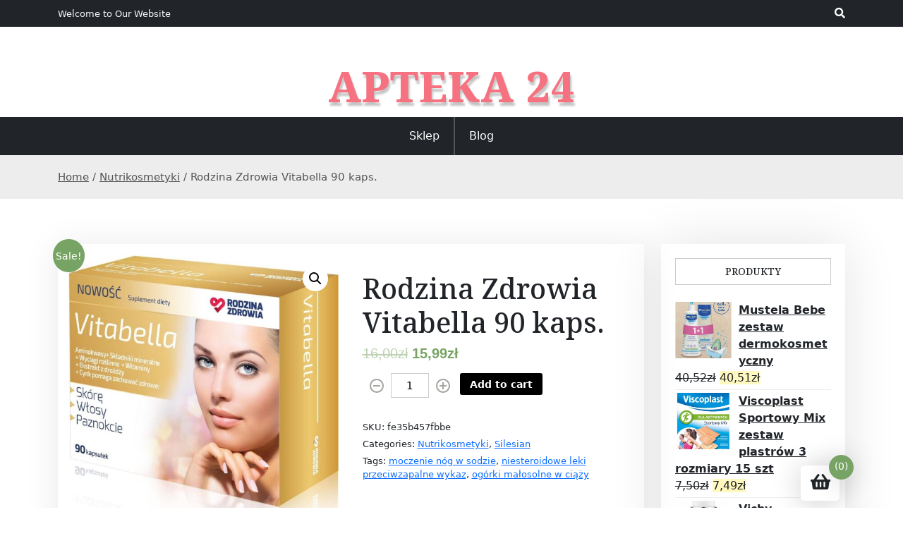

--- FILE ---
content_type: text/html; charset=UTF-8
request_url: https://korektastozkarogowki.pl/produkt/rodzina-zdrowia-vitabella-90-kaps/
body_size: 16395
content:
<!doctype html>
<html lang="pl-PL">

<head>
	<meta charset="UTF-8">
	<meta name="viewport" content="width=device-width, initial-scale=1">
	<link rel="profile" href="https://gmpg.org/xfn/11">

	<title>Rodzina Zdrowia Vitabella 90 kaps. &#8211; Apteka 24</title>
<meta name='robots' content='max-image-preview:large' />
<link rel='dns-prefetch' href='//fonts.googleapis.com' />
<link rel="alternate" type="application/rss+xml" title="Apteka 24 &raquo; Kanał z wpisami" href="https://korektastozkarogowki.pl/feed/" />
<link rel="alternate" type="application/rss+xml" title="Apteka 24 &raquo; Kanał z komentarzami" href="https://korektastozkarogowki.pl/comments/feed/" />
<link rel="alternate" type="application/rss+xml" title="Apteka 24 &raquo; Rodzina Zdrowia Vitabella 90 kaps. Kanał z komentarzami" href="https://korektastozkarogowki.pl/produkt/rodzina-zdrowia-vitabella-90-kaps/feed/" />
<link rel="alternate" title="oEmbed (JSON)" type="application/json+oembed" href="https://korektastozkarogowki.pl/wp-json/oembed/1.0/embed?url=https%3A%2F%2Fkorektastozkarogowki.pl%2Fprodukt%2Frodzina-zdrowia-vitabella-90-kaps%2F" />
<link rel="alternate" title="oEmbed (XML)" type="text/xml+oembed" href="https://korektastozkarogowki.pl/wp-json/oembed/1.0/embed?url=https%3A%2F%2Fkorektastozkarogowki.pl%2Fprodukt%2Frodzina-zdrowia-vitabella-90-kaps%2F&#038;format=xml" />
<style id='wp-img-auto-sizes-contain-inline-css'>
img:is([sizes=auto i],[sizes^="auto," i]){contain-intrinsic-size:3000px 1500px}
/*# sourceURL=wp-img-auto-sizes-contain-inline-css */
</style>
<style id='wp-emoji-styles-inline-css'>

	img.wp-smiley, img.emoji {
		display: inline !important;
		border: none !important;
		box-shadow: none !important;
		height: 1em !important;
		width: 1em !important;
		margin: 0 0.07em !important;
		vertical-align: -0.1em !important;
		background: none !important;
		padding: 0 !important;
	}
/*# sourceURL=wp-emoji-styles-inline-css */
</style>
<style id='wp-block-library-inline-css'>
:root{--wp-block-synced-color:#7a00df;--wp-block-synced-color--rgb:122,0,223;--wp-bound-block-color:var(--wp-block-synced-color);--wp-editor-canvas-background:#ddd;--wp-admin-theme-color:#007cba;--wp-admin-theme-color--rgb:0,124,186;--wp-admin-theme-color-darker-10:#006ba1;--wp-admin-theme-color-darker-10--rgb:0,107,160.5;--wp-admin-theme-color-darker-20:#005a87;--wp-admin-theme-color-darker-20--rgb:0,90,135;--wp-admin-border-width-focus:2px}@media (min-resolution:192dpi){:root{--wp-admin-border-width-focus:1.5px}}.wp-element-button{cursor:pointer}:root .has-very-light-gray-background-color{background-color:#eee}:root .has-very-dark-gray-background-color{background-color:#313131}:root .has-very-light-gray-color{color:#eee}:root .has-very-dark-gray-color{color:#313131}:root .has-vivid-green-cyan-to-vivid-cyan-blue-gradient-background{background:linear-gradient(135deg,#00d084,#0693e3)}:root .has-purple-crush-gradient-background{background:linear-gradient(135deg,#34e2e4,#4721fb 50%,#ab1dfe)}:root .has-hazy-dawn-gradient-background{background:linear-gradient(135deg,#faaca8,#dad0ec)}:root .has-subdued-olive-gradient-background{background:linear-gradient(135deg,#fafae1,#67a671)}:root .has-atomic-cream-gradient-background{background:linear-gradient(135deg,#fdd79a,#004a59)}:root .has-nightshade-gradient-background{background:linear-gradient(135deg,#330968,#31cdcf)}:root .has-midnight-gradient-background{background:linear-gradient(135deg,#020381,#2874fc)}:root{--wp--preset--font-size--normal:16px;--wp--preset--font-size--huge:42px}.has-regular-font-size{font-size:1em}.has-larger-font-size{font-size:2.625em}.has-normal-font-size{font-size:var(--wp--preset--font-size--normal)}.has-huge-font-size{font-size:var(--wp--preset--font-size--huge)}.has-text-align-center{text-align:center}.has-text-align-left{text-align:left}.has-text-align-right{text-align:right}.has-fit-text{white-space:nowrap!important}#end-resizable-editor-section{display:none}.aligncenter{clear:both}.items-justified-left{justify-content:flex-start}.items-justified-center{justify-content:center}.items-justified-right{justify-content:flex-end}.items-justified-space-between{justify-content:space-between}.screen-reader-text{border:0;clip-path:inset(50%);height:1px;margin:-1px;overflow:hidden;padding:0;position:absolute;width:1px;word-wrap:normal!important}.screen-reader-text:focus{background-color:#ddd;clip-path:none;color:#444;display:block;font-size:1em;height:auto;left:5px;line-height:normal;padding:15px 23px 14px;text-decoration:none;top:5px;width:auto;z-index:100000}html :where(.has-border-color){border-style:solid}html :where([style*=border-top-color]){border-top-style:solid}html :where([style*=border-right-color]){border-right-style:solid}html :where([style*=border-bottom-color]){border-bottom-style:solid}html :where([style*=border-left-color]){border-left-style:solid}html :where([style*=border-width]){border-style:solid}html :where([style*=border-top-width]){border-top-style:solid}html :where([style*=border-right-width]){border-right-style:solid}html :where([style*=border-bottom-width]){border-bottom-style:solid}html :where([style*=border-left-width]){border-left-style:solid}html :where(img[class*=wp-image-]){height:auto;max-width:100%}:where(figure){margin:0 0 1em}html :where(.is-position-sticky){--wp-admin--admin-bar--position-offset:var(--wp-admin--admin-bar--height,0px)}@media screen and (max-width:600px){html :where(.is-position-sticky){--wp-admin--admin-bar--position-offset:0px}}

/*# sourceURL=wp-block-library-inline-css */
</style><style id='wp-block-latest-posts-inline-css'>
.wp-block-latest-posts{box-sizing:border-box}.wp-block-latest-posts.alignleft{margin-right:2em}.wp-block-latest-posts.alignright{margin-left:2em}.wp-block-latest-posts.wp-block-latest-posts__list{list-style:none}.wp-block-latest-posts.wp-block-latest-posts__list li{clear:both;overflow-wrap:break-word}.wp-block-latest-posts.is-grid{display:flex;flex-wrap:wrap}.wp-block-latest-posts.is-grid li{margin:0 1.25em 1.25em 0;width:100%}@media (min-width:600px){.wp-block-latest-posts.columns-2 li{width:calc(50% - .625em)}.wp-block-latest-posts.columns-2 li:nth-child(2n){margin-right:0}.wp-block-latest-posts.columns-3 li{width:calc(33.33333% - .83333em)}.wp-block-latest-posts.columns-3 li:nth-child(3n){margin-right:0}.wp-block-latest-posts.columns-4 li{width:calc(25% - .9375em)}.wp-block-latest-posts.columns-4 li:nth-child(4n){margin-right:0}.wp-block-latest-posts.columns-5 li{width:calc(20% - 1em)}.wp-block-latest-posts.columns-5 li:nth-child(5n){margin-right:0}.wp-block-latest-posts.columns-6 li{width:calc(16.66667% - 1.04167em)}.wp-block-latest-posts.columns-6 li:nth-child(6n){margin-right:0}}:root :where(.wp-block-latest-posts.is-grid){padding:0}:root :where(.wp-block-latest-posts.wp-block-latest-posts__list){padding-left:0}.wp-block-latest-posts__post-author,.wp-block-latest-posts__post-date{display:block;font-size:.8125em}.wp-block-latest-posts__post-excerpt,.wp-block-latest-posts__post-full-content{margin-bottom:1em;margin-top:.5em}.wp-block-latest-posts__featured-image a{display:inline-block}.wp-block-latest-posts__featured-image img{height:auto;max-width:100%;width:auto}.wp-block-latest-posts__featured-image.alignleft{float:left;margin-right:1em}.wp-block-latest-posts__featured-image.alignright{float:right;margin-left:1em}.wp-block-latest-posts__featured-image.aligncenter{margin-bottom:1em;text-align:center}
/*# sourceURL=https://korektastozkarogowki.pl/wp-includes/blocks/latest-posts/style.min.css */
</style>
<style id='global-styles-inline-css'>
:root{--wp--preset--aspect-ratio--square: 1;--wp--preset--aspect-ratio--4-3: 4/3;--wp--preset--aspect-ratio--3-4: 3/4;--wp--preset--aspect-ratio--3-2: 3/2;--wp--preset--aspect-ratio--2-3: 2/3;--wp--preset--aspect-ratio--16-9: 16/9;--wp--preset--aspect-ratio--9-16: 9/16;--wp--preset--color--black: #000000;--wp--preset--color--cyan-bluish-gray: #abb8c3;--wp--preset--color--white: #ffffff;--wp--preset--color--pale-pink: #f78da7;--wp--preset--color--vivid-red: #cf2e2e;--wp--preset--color--luminous-vivid-orange: #ff6900;--wp--preset--color--luminous-vivid-amber: #fcb900;--wp--preset--color--light-green-cyan: #7bdcb5;--wp--preset--color--vivid-green-cyan: #00d084;--wp--preset--color--pale-cyan-blue: #8ed1fc;--wp--preset--color--vivid-cyan-blue: #0693e3;--wp--preset--color--vivid-purple: #9b51e0;--wp--preset--gradient--vivid-cyan-blue-to-vivid-purple: linear-gradient(135deg,rgb(6,147,227) 0%,rgb(155,81,224) 100%);--wp--preset--gradient--light-green-cyan-to-vivid-green-cyan: linear-gradient(135deg,rgb(122,220,180) 0%,rgb(0,208,130) 100%);--wp--preset--gradient--luminous-vivid-amber-to-luminous-vivid-orange: linear-gradient(135deg,rgb(252,185,0) 0%,rgb(255,105,0) 100%);--wp--preset--gradient--luminous-vivid-orange-to-vivid-red: linear-gradient(135deg,rgb(255,105,0) 0%,rgb(207,46,46) 100%);--wp--preset--gradient--very-light-gray-to-cyan-bluish-gray: linear-gradient(135deg,rgb(238,238,238) 0%,rgb(169,184,195) 100%);--wp--preset--gradient--cool-to-warm-spectrum: linear-gradient(135deg,rgb(74,234,220) 0%,rgb(151,120,209) 20%,rgb(207,42,186) 40%,rgb(238,44,130) 60%,rgb(251,105,98) 80%,rgb(254,248,76) 100%);--wp--preset--gradient--blush-light-purple: linear-gradient(135deg,rgb(255,206,236) 0%,rgb(152,150,240) 100%);--wp--preset--gradient--blush-bordeaux: linear-gradient(135deg,rgb(254,205,165) 0%,rgb(254,45,45) 50%,rgb(107,0,62) 100%);--wp--preset--gradient--luminous-dusk: linear-gradient(135deg,rgb(255,203,112) 0%,rgb(199,81,192) 50%,rgb(65,88,208) 100%);--wp--preset--gradient--pale-ocean: linear-gradient(135deg,rgb(255,245,203) 0%,rgb(182,227,212) 50%,rgb(51,167,181) 100%);--wp--preset--gradient--electric-grass: linear-gradient(135deg,rgb(202,248,128) 0%,rgb(113,206,126) 100%);--wp--preset--gradient--midnight: linear-gradient(135deg,rgb(2,3,129) 0%,rgb(40,116,252) 100%);--wp--preset--font-size--small: 13px;--wp--preset--font-size--medium: 20px;--wp--preset--font-size--large: 36px;--wp--preset--font-size--x-large: 42px;--wp--preset--spacing--20: 0.44rem;--wp--preset--spacing--30: 0.67rem;--wp--preset--spacing--40: 1rem;--wp--preset--spacing--50: 1.5rem;--wp--preset--spacing--60: 2.25rem;--wp--preset--spacing--70: 3.38rem;--wp--preset--spacing--80: 5.06rem;--wp--preset--shadow--natural: 6px 6px 9px rgba(0, 0, 0, 0.2);--wp--preset--shadow--deep: 12px 12px 50px rgba(0, 0, 0, 0.4);--wp--preset--shadow--sharp: 6px 6px 0px rgba(0, 0, 0, 0.2);--wp--preset--shadow--outlined: 6px 6px 0px -3px rgb(255, 255, 255), 6px 6px rgb(0, 0, 0);--wp--preset--shadow--crisp: 6px 6px 0px rgb(0, 0, 0);}:where(.is-layout-flex){gap: 0.5em;}:where(.is-layout-grid){gap: 0.5em;}body .is-layout-flex{display: flex;}.is-layout-flex{flex-wrap: wrap;align-items: center;}.is-layout-flex > :is(*, div){margin: 0;}body .is-layout-grid{display: grid;}.is-layout-grid > :is(*, div){margin: 0;}:where(.wp-block-columns.is-layout-flex){gap: 2em;}:where(.wp-block-columns.is-layout-grid){gap: 2em;}:where(.wp-block-post-template.is-layout-flex){gap: 1.25em;}:where(.wp-block-post-template.is-layout-grid){gap: 1.25em;}.has-black-color{color: var(--wp--preset--color--black) !important;}.has-cyan-bluish-gray-color{color: var(--wp--preset--color--cyan-bluish-gray) !important;}.has-white-color{color: var(--wp--preset--color--white) !important;}.has-pale-pink-color{color: var(--wp--preset--color--pale-pink) !important;}.has-vivid-red-color{color: var(--wp--preset--color--vivid-red) !important;}.has-luminous-vivid-orange-color{color: var(--wp--preset--color--luminous-vivid-orange) !important;}.has-luminous-vivid-amber-color{color: var(--wp--preset--color--luminous-vivid-amber) !important;}.has-light-green-cyan-color{color: var(--wp--preset--color--light-green-cyan) !important;}.has-vivid-green-cyan-color{color: var(--wp--preset--color--vivid-green-cyan) !important;}.has-pale-cyan-blue-color{color: var(--wp--preset--color--pale-cyan-blue) !important;}.has-vivid-cyan-blue-color{color: var(--wp--preset--color--vivid-cyan-blue) !important;}.has-vivid-purple-color{color: var(--wp--preset--color--vivid-purple) !important;}.has-black-background-color{background-color: var(--wp--preset--color--black) !important;}.has-cyan-bluish-gray-background-color{background-color: var(--wp--preset--color--cyan-bluish-gray) !important;}.has-white-background-color{background-color: var(--wp--preset--color--white) !important;}.has-pale-pink-background-color{background-color: var(--wp--preset--color--pale-pink) !important;}.has-vivid-red-background-color{background-color: var(--wp--preset--color--vivid-red) !important;}.has-luminous-vivid-orange-background-color{background-color: var(--wp--preset--color--luminous-vivid-orange) !important;}.has-luminous-vivid-amber-background-color{background-color: var(--wp--preset--color--luminous-vivid-amber) !important;}.has-light-green-cyan-background-color{background-color: var(--wp--preset--color--light-green-cyan) !important;}.has-vivid-green-cyan-background-color{background-color: var(--wp--preset--color--vivid-green-cyan) !important;}.has-pale-cyan-blue-background-color{background-color: var(--wp--preset--color--pale-cyan-blue) !important;}.has-vivid-cyan-blue-background-color{background-color: var(--wp--preset--color--vivid-cyan-blue) !important;}.has-vivid-purple-background-color{background-color: var(--wp--preset--color--vivid-purple) !important;}.has-black-border-color{border-color: var(--wp--preset--color--black) !important;}.has-cyan-bluish-gray-border-color{border-color: var(--wp--preset--color--cyan-bluish-gray) !important;}.has-white-border-color{border-color: var(--wp--preset--color--white) !important;}.has-pale-pink-border-color{border-color: var(--wp--preset--color--pale-pink) !important;}.has-vivid-red-border-color{border-color: var(--wp--preset--color--vivid-red) !important;}.has-luminous-vivid-orange-border-color{border-color: var(--wp--preset--color--luminous-vivid-orange) !important;}.has-luminous-vivid-amber-border-color{border-color: var(--wp--preset--color--luminous-vivid-amber) !important;}.has-light-green-cyan-border-color{border-color: var(--wp--preset--color--light-green-cyan) !important;}.has-vivid-green-cyan-border-color{border-color: var(--wp--preset--color--vivid-green-cyan) !important;}.has-pale-cyan-blue-border-color{border-color: var(--wp--preset--color--pale-cyan-blue) !important;}.has-vivid-cyan-blue-border-color{border-color: var(--wp--preset--color--vivid-cyan-blue) !important;}.has-vivid-purple-border-color{border-color: var(--wp--preset--color--vivid-purple) !important;}.has-vivid-cyan-blue-to-vivid-purple-gradient-background{background: var(--wp--preset--gradient--vivid-cyan-blue-to-vivid-purple) !important;}.has-light-green-cyan-to-vivid-green-cyan-gradient-background{background: var(--wp--preset--gradient--light-green-cyan-to-vivid-green-cyan) !important;}.has-luminous-vivid-amber-to-luminous-vivid-orange-gradient-background{background: var(--wp--preset--gradient--luminous-vivid-amber-to-luminous-vivid-orange) !important;}.has-luminous-vivid-orange-to-vivid-red-gradient-background{background: var(--wp--preset--gradient--luminous-vivid-orange-to-vivid-red) !important;}.has-very-light-gray-to-cyan-bluish-gray-gradient-background{background: var(--wp--preset--gradient--very-light-gray-to-cyan-bluish-gray) !important;}.has-cool-to-warm-spectrum-gradient-background{background: var(--wp--preset--gradient--cool-to-warm-spectrum) !important;}.has-blush-light-purple-gradient-background{background: var(--wp--preset--gradient--blush-light-purple) !important;}.has-blush-bordeaux-gradient-background{background: var(--wp--preset--gradient--blush-bordeaux) !important;}.has-luminous-dusk-gradient-background{background: var(--wp--preset--gradient--luminous-dusk) !important;}.has-pale-ocean-gradient-background{background: var(--wp--preset--gradient--pale-ocean) !important;}.has-electric-grass-gradient-background{background: var(--wp--preset--gradient--electric-grass) !important;}.has-midnight-gradient-background{background: var(--wp--preset--gradient--midnight) !important;}.has-small-font-size{font-size: var(--wp--preset--font-size--small) !important;}.has-medium-font-size{font-size: var(--wp--preset--font-size--medium) !important;}.has-large-font-size{font-size: var(--wp--preset--font-size--large) !important;}.has-x-large-font-size{font-size: var(--wp--preset--font-size--x-large) !important;}
/*# sourceURL=global-styles-inline-css */
</style>

<style id='classic-theme-styles-inline-css'>
/*! This file is auto-generated */
.wp-block-button__link{color:#fff;background-color:#32373c;border-radius:9999px;box-shadow:none;text-decoration:none;padding:calc(.667em + 2px) calc(1.333em + 2px);font-size:1.125em}.wp-block-file__button{background:#32373c;color:#fff;text-decoration:none}
/*# sourceURL=/wp-includes/css/classic-themes.min.css */
</style>
<link rel='stylesheet' id='beshop-gb-block-css' href='https://korektastozkarogowki.pl/wp-content/themes/beshop/assets/css/admin-block.css?ver=1.0' media='all' />
<link rel='stylesheet' id='photoswipe-css' href='https://korektastozkarogowki.pl/wp-content/plugins/woocommerce/assets/css/photoswipe/photoswipe.min.css?ver=6.4.1' media='all' />
<link rel='stylesheet' id='photoswipe-default-skin-css' href='https://korektastozkarogowki.pl/wp-content/plugins/woocommerce/assets/css/photoswipe/default-skin/default-skin.min.css?ver=6.4.1' media='all' />
<link rel='stylesheet' id='woocommerce-layout-css' href='https://korektastozkarogowki.pl/wp-content/plugins/woocommerce/assets/css/woocommerce-layout.css?ver=6.4.1' media='all' />
<link rel='stylesheet' id='woocommerce-smallscreen-css' href='https://korektastozkarogowki.pl/wp-content/plugins/woocommerce/assets/css/woocommerce-smallscreen.css?ver=6.4.1' media='only screen and (max-width: 768px)' />
<link rel='stylesheet' id='woocommerce-general-css' href='https://korektastozkarogowki.pl/wp-content/plugins/woocommerce/assets/css/woocommerce.css?ver=6.4.1' media='all' />
<style id='woocommerce-inline-inline-css'>
.woocommerce form .form-row .required { visibility: visible; }
/*# sourceURL=woocommerce-inline-inline-css */
</style>
<link rel='stylesheet' id='beshop-main-css' href='https://korektastozkarogowki.pl/wp-content/themes/beshop/assets/css/beshop-main.css?ver=1.0.4' media='all' />
<style id='beshop-main-inline-css'>
h1.site-title a,p.site-description{color:#000000;}p.site-description:before{display:none !important;}.main-navigation ul{justify-content:center;}
.woocommerce .page-title,.woocommerce .term-description{text-align:center !important;}
/*# sourceURL=beshop-main-inline-css */
</style>
<link rel='stylesheet' id='beshop-default-css' href='https://korektastozkarogowki.pl/wp-content/themes/beshop/assets/css/default.css?ver=1.0.4' media='all' />
<link rel='stylesheet' id='beshop-plus-parent-style-css' href='https://korektastozkarogowki.pl/wp-content/themes/beshop/style.css?ver=6.9' media='all' />
<link rel='stylesheet' id='beshop-plus-style-css' href='https://korektastozkarogowki.pl/wp-content/themes/beshop-plus/assets/css/plus-style.css?ver=1.0.4' media='all' />
<link rel='stylesheet' id='beshop-google-font-css' href='https://fonts.googleapis.com/css?family=Montserrat%3A300%2C400%2C500%2C600%2C700%2C800%7CNoto+Serif%3A300%2C400%2C500%2C600%2C700%2C800&#038;subset=latin%2Clatin-ext' media='all' />
<link rel='stylesheet' id='bootstrap-css' href='https://korektastozkarogowki.pl/wp-content/themes/beshop/assets/css/bootstrap.min.css?ver=5.2.0' media='all' />
<link rel='stylesheet' id='font-awesome-five-all-css' href='https://korektastozkarogowki.pl/wp-content/themes/beshop/assets/css/all.css?ver=5.14.0' media='all' />
<link rel='stylesheet' id='beshop-block-style-css' href='https://korektastozkarogowki.pl/wp-content/themes/beshop/assets/css/block.css?ver=1.0' media='all' />
<link rel='stylesheet' id='beshop-style-css' href='https://korektastozkarogowki.pl/wp-content/themes/beshop-plus/style.css?ver=1.0.4' media='all' />
<link rel='stylesheet' id='beshop-woocommerce-style-css' href='https://korektastozkarogowki.pl/wp-content/themes/beshop/assets/css/beshop-woocommerce.css?ver=1.0.4' media='all' />
<script src="https://korektastozkarogowki.pl/wp-includes/js/jquery/jquery.min.js?ver=3.7.1" id="jquery-core-js"></script>
<script src="https://korektastozkarogowki.pl/wp-includes/js/jquery/jquery-migrate.min.js?ver=3.4.1" id="jquery-migrate-js"></script>
<script src="https://korektastozkarogowki.pl/wp-content/themes/beshop/assets/js/number.js?ver=1.0.4" id="beshop-number-js"></script>
<link rel="https://api.w.org/" href="https://korektastozkarogowki.pl/wp-json/" /><link rel="alternate" title="JSON" type="application/json" href="https://korektastozkarogowki.pl/wp-json/wp/v2/product/258" /><link rel="EditURI" type="application/rsd+xml" title="RSD" href="https://korektastozkarogowki.pl/xmlrpc.php?rsd" />
<meta name="generator" content="WordPress 6.9" />
<meta name="generator" content="WooCommerce 6.4.1" />
<link rel="canonical" href="https://korektastozkarogowki.pl/produkt/rodzina-zdrowia-vitabella-90-kaps/" />
<link rel='shortlink' href='https://korektastozkarogowki.pl/?p=258' />
<link rel="pingback" href="https://korektastozkarogowki.pl/xmlrpc.php">	<noscript><style>.woocommerce-product-gallery{ opacity: 1 !important; }</style></noscript>
			<style id="wp-custom-css">
			.woocommerce ul.products li.product a img {
    height: 230px;
    object-fit: contain;
}

.woocommerce ul.products li.product .woocommerce-loop-product__title {
    height: 90px;
    overflow: hidden;
}		</style>
		</head>

<body class="wp-singular product-template-default single single-product postid-258 wp-theme-beshop wp-child-theme-beshop-plus theme-beshop woocommerce woocommerce-page woocommerce-no-js">
		<div id="page" class="site">
		<a class="skip-link screen-reader-text" href="#primary">Skip to content</a>

		<header id="masthead" class="beshop-header site-header">
						
<div class="beshop-tophead bg-dark text-light pt-2 pb-2">
	<div class="container">
		<div class="row">
							<div class="col-lg-auto">
					<span class="bhtop-text pt-2">Welcome to Our Website</span>
				</div>
										<div class="col-lg-auto ms-auto">
					<div class="topmenu-serch bsearch-popup">
																									<div class="besearch-icon">
								<a href="#" id="besearch"><i class="fas fa-search"></i></a>
							</div>
											</div>
				</div>
			
		</div>
	</div>
</div>

	<div id="bspopup" class="off">
		<div id="bessearch" class="open">
			<button data-widget="remove" id="removeClass" class="close" type="button">×</button>
			<form role="search" method="get" class="search-form" action="https://korektastozkarogowki.pl/">
				<label>
					<span class="screen-reader-text">Szukaj:</span>
					<input type="search" class="search-field" placeholder="Szukaj &hellip;" value="" name="s" />
				</label>
				<input type="submit" class="search-submit" value="Szukaj" />
			</form>			<small class="beshop-cradit">Beshop Theme By <a target="_blank" title="Beshop Theme" href="https://wpthemespace.com/product/beshop/">Wp Theme Space</a></small>
		</div>
	</div>
    <div class="site-branding beshop-plus-logo text-center">
				<div class="headerlogo-text text-center">
				<div class="container pb-5 pt-5">
														<h1 class="site-title"><a href="https://korektastozkarogowki.pl/" rel="home">Apteka 24</a></h1>
						
					
				</div>
	</div>


			
	</div><!-- .site-branding -->	

    
		<div class="beshop-main-nav bg-dark text-white menulogo-center">
			<div class="container">
				<div class="logo-hide">
									<div class="beshop-main-menu flex-grow-1">
						<nav id="site-navigation" class="main-navigation">
							<button class="menu-toggle" aria-controls="primary-menu" aria-expanded="false"><span class="mshow">Menu</span><span class="mhide">Close Menu</span></button>
							<div class="menu-m-2-container"><ul id="primary-menu" class="beshop-main-menu-container"><li id="menu-item-20037" class="menu-item menu-item-type-post_type menu-item-object-page menu-item-home current_page_parent menu-item-20037"><a href="https://korektastozkarogowki.pl/">Sklep</a></li>
<li id="menu-item-20038" class="menu-item menu-item-type-post_type menu-item-object-page menu-item-20038"><a href="https://korektastozkarogowki.pl/blog-2/">Blog</a></li>
</ul></div>						</nav><!-- #site-navigation -->
					</div>
									</div>
							</div>
		</div>


		</header><!-- #masthead --><div class="beshop-wbreadcrump text-left">
	<div class="container">
		<nav class="woocommerce-breadcrumb"><a href="https://korektastozkarogowki.pl">Home</a>&nbsp;&#47;&nbsp;<a href="https://korektastozkarogowki.pl/kategoria-produktu/nutrikosmetyki/">Nutrikosmetyki</a>&nbsp;&#47;&nbsp;Rodzina Zdrowia Vitabella 90 kaps.</nav>	</div>
</div>
	<div class="container mt-3 mb-5 pt-5 pb-3">
		<div class="row">
			 
			<div class="col-lg-9">
				<div id="primary" class="content-area">
				<main id="main" class="site-main bstyle1">

					<div class="woocommerce-notices-wrapper"></div><div id="product-258" class="product type-product post-258 status-publish first instock product_cat-nutrikosmetyki product_cat-silesian product_tag-moczenie-nog-w-sodzie product_tag-niesteroidowe-leki-przeciwzapalne-wykaz product_tag-ogorki-malosolne-w-ciazy has-post-thumbnail sale purchasable product-type-simple">

	
	<span class="onsale">Sale!</span>
	<div class="woocommerce-product-gallery woocommerce-product-gallery--with-images woocommerce-product-gallery--columns-4 images" data-columns="4" style="opacity: 0; transition: opacity .25s ease-in-out;">
	<figure class="woocommerce-product-gallery__wrapper">
		<div data-thumb="https://korektastozkarogowki.pl/wp-content/uploads/2022/11/i-rodzina-zdrowia-vitabella-90-kaps-100x100.jpg" data-thumb-alt="" class="woocommerce-product-gallery__image"><a href="https://korektastozkarogowki.pl/wp-content/uploads/2022/11/i-rodzina-zdrowia-vitabella-90-kaps.jpg"><img width="600" height="634" src="https://korektastozkarogowki.pl/wp-content/uploads/2022/11/i-rodzina-zdrowia-vitabella-90-kaps-600x634.jpg" class="wp-post-image" alt="" title="i-rodzina-zdrowia-vitabella-90-kaps" data-caption="" data-src="https://korektastozkarogowki.pl/wp-content/uploads/2022/11/i-rodzina-zdrowia-vitabella-90-kaps.jpg" data-large_image="https://korektastozkarogowki.pl/wp-content/uploads/2022/11/i-rodzina-zdrowia-vitabella-90-kaps.jpg" data-large_image_width="1484" data-large_image_height="1569" decoding="async" fetchpriority="high" srcset="https://korektastozkarogowki.pl/wp-content/uploads/2022/11/i-rodzina-zdrowia-vitabella-90-kaps-600x634.jpg 600w, https://korektastozkarogowki.pl/wp-content/uploads/2022/11/i-rodzina-zdrowia-vitabella-90-kaps-284x300.jpg 284w, https://korektastozkarogowki.pl/wp-content/uploads/2022/11/i-rodzina-zdrowia-vitabella-90-kaps-969x1024.jpg 969w, https://korektastozkarogowki.pl/wp-content/uploads/2022/11/i-rodzina-zdrowia-vitabella-90-kaps-768x812.jpg 768w, https://korektastozkarogowki.pl/wp-content/uploads/2022/11/i-rodzina-zdrowia-vitabella-90-kaps-1453x1536.jpg 1453w, https://korektastozkarogowki.pl/wp-content/uploads/2022/11/i-rodzina-zdrowia-vitabella-90-kaps.jpg 1484w" sizes="(max-width: 600px) 100vw, 600px" /></a></div>	</figure>
</div>

	<div class="summary entry-summary">
		<h1 class="product_title entry-title">Rodzina Zdrowia Vitabella 90 kaps.</h1><p class="price"><del aria-hidden="true"><span class="woocommerce-Price-amount amount"><bdi>16,00<span class="woocommerce-Price-currencySymbol">&#122;&#322;</span></bdi></span></del> <ins><span class="woocommerce-Price-amount amount"><bdi>15,99<span class="woocommerce-Price-currencySymbol">&#122;&#322;</span></bdi></span></ins></p>

	
	<form class="cart" action="https://korektastozkarogowki.pl/produkt/rodzina-zdrowia-vitabella-90-kaps/" method="post" enctype='multipart/form-data'>
		
			<div class="quantity">
				<label class="screen-reader-text" for="quantity_6978e34ba43d5">Rodzina Zdrowia Vitabella 90 kaps. quantity</label>
		<input
			type="number"
			id="quantity_6978e34ba43d5"
			class="input-text qty text"
			step="1"
			min="1"
			max=""
			name="quantity"
			value="1"
			title="Qty"
			size="4"
			placeholder=""
			inputmode="numeric"
			autocomplete="off"
		/>
			</div>
	
		<button type="submit" name="add-to-cart" value="258" class="single_add_to_cart_button button alt">Add to cart</button>

			</form>

	
<div class="product_meta">

	
	
		<span class="sku_wrapper">SKU: <span class="sku">fe35b457fbbe</span></span>

	
	<span class="posted_in">Categories: <a href="https://korektastozkarogowki.pl/kategoria-produktu/nutrikosmetyki/" rel="tag">Nutrikosmetyki</a>, <a href="https://korektastozkarogowki.pl/kategoria-produktu/silesian/" rel="tag">Silesian</a></span>
	<span class="tagged_as">Tags: <a href="https://korektastozkarogowki.pl/tag-produktu/moczenie-nog-w-sodzie/" rel="tag">moczenie nóg w sodzie</a>, <a href="https://korektastozkarogowki.pl/tag-produktu/niesteroidowe-leki-przeciwzapalne-wykaz/" rel="tag">niesteroidowe leki przeciwzapalne wykaz</a>, <a href="https://korektastozkarogowki.pl/tag-produktu/ogorki-malosolne-w-ciazy/" rel="tag">ogórki małosolne w ciąży</a></span>
	
</div>
	</div>

	
	<div class="woocommerce-tabs wc-tabs-wrapper">
		<ul class="tabs wc-tabs" role="tablist">
							<li class="description_tab" id="tab-title-description" role="tab" aria-controls="tab-description">
					<a href="#tab-description">
						Description					</a>
				</li>
					</ul>
					<div class="woocommerce-Tabs-panel woocommerce-Tabs-panel--description panel entry-content wc-tab" id="tab-description" role="tabpanel" aria-labelledby="tab-title-description">
				
	<h2>Description</h2>

<p>Opakowanie90 kapsułek Skład:Żelatyna wołowa, L-metionina, L-cystyna, ekstrakt z ziaren prosa zwyczajnego, Panicum miliaceum, DER 2:1, ekstrakt z kiełków pszenicy zwyczajnej, Triticum vulgare, DER 2:1, D-pantotenian wapnia (kwas pantotenowy), ekstrakt z pędów bambusa, Bambusa vulgaris, DER 20:1 standaryzowany na 70% krzemionki, ekstrakt z drożdży Saccharomyces cerevisiae, kwas p-aminobenzoesowy, glukonian cynku (cynk), chlorowodorek pirydoksyny (witamina B6), fumaran żelaza II (żelazo), substancje przeciwzbrylające: sole magnezowe kwasów tłuszczowych, dwutlenek krzemu, glukonian miedzi II (miedź), chlorowodorek tiaminy (tiamina), barwnik: dwutlenek tytanu. Wskazania:Suplement diety Rodzina Zdrowia Vitabella to system kompleksowego wsparcia włosów, skóry i paznokci. System ten łączy ze sobą 4 grupy składników: Aminokwasy + Witaminy + Składniki mineralne + Wyciągi (roślinne oraz z drożdży). Ten bogaty skład Rodziny Zdrowia Vitabella został opracowany z myślą o skórze, włosach i paznokciach. Stosowanie/Dawkowanie:1 kapsułka 2 razy dziennie przed lub w trakcie posiłku. </p>
<p>Nutrikosmetyki</p>
<p>objawy wyrostka robaczkowego, la roche posay lipikar fluide, multiuri cena, szczepienie polio opv, vichy liftactiv supreme night, glyskincare zestaw, maść na trudno gojące się rany cukrzycowe, lek na ból brzucha u dzieci, pampersy premium care 1, leki na rozwolnienie dla dzieci, profenid tabletki, solarium a witamina d, salofalk, dax men, nospa, co na ząbkowanie u niemowląt, vichy pod oczy, aleve, zajad u dziecka, ból ucha u dorosłego, jak radzić sobie ze stresem w pracy</p>
<p>yyyyy</p>
			</div>
		
			</div>


	<section class="related products">

					<h2>Related products</h2>
				
		<ul class="products columns-4">

			
					<li class="product type-product post-448 status-publish first instock product_cat-nutrikosmetyki product_cat-salus-international product_tag-breast-pads product_tag-dystrofia-miesniowa-typu-duchenne-a product_tag-immunofort product_tag-iwermektyna-gdzie-kupic product_tag-opuchniete-kostki-po-opalaniu has-post-thumbnail sale purchasable product-type-simple">
	<div class="beshop-poroduct style1"><a href="https://korektastozkarogowki.pl/produkt/lapis-diabelski-kamyk-do-usuwania-brodawek-kurzajek-sztyft-1-g/" class="woocommerce-LoopProduct-link woocommerce-loop-product__link">
	<span class="onsale">Sale!</span>
	<img width="300" height="287" src="https://korektastozkarogowki.pl/wp-content/uploads/2022/11/i-lapis-diabelski-kamyk-do-usuwania-brodawek-kurzajek-sztyft-1-g-300x287.jpg" class="attachment-woocommerce_thumbnail size-woocommerce_thumbnail" alt="" decoding="async" /><h2 class="woocommerce-loop-product__title">Lapis &#8211; Diabelski Kamyk do usuwania brodawek (kurzajek) sztyft 1 g</h2>
	<span class="price"><del aria-hidden="true"><span class="woocommerce-Price-amount amount"><bdi>18,28<span class="woocommerce-Price-currencySymbol">&#122;&#322;</span></bdi></span></del> <ins><span class="woocommerce-Price-amount amount"><bdi>18,27<span class="woocommerce-Price-currencySymbol">&#122;&#322;</span></bdi></span></ins></span>
</a><a href="?add-to-cart=448" data-quantity="1" class="button product_type_simple add_to_cart_button ajax_add_to_cart" data-product_id="448" data-product_sku="32f7e477a591" aria-label="Add &ldquo;Lapis - Diabelski Kamyk do usuwania brodawek (kurzajek) sztyft 1 g&rdquo; to your cart" rel="nofollow">Add to cart</a></div"></li>

			
					<li class="product type-product post-270 status-publish instock product_cat-nutridome product_cat-nutrikosmetyki product_tag-axudan product_tag-jak-zrobic-irygacje-pochwy product_tag-jaki-rak-jest-najgorszy product_tag-nieudane-hybrydy product_tag-prontosan-acute-zel has-post-thumbnail sale purchasable product-type-simple">
	<div class="beshop-poroduct style1"><a href="https://korektastozkarogowki.pl/produkt/nutridome-zdrowe-stawy-60-kapsulek-30g/" class="woocommerce-LoopProduct-link woocommerce-loop-product__link">
	<span class="onsale">Sale!</span>
	<img width="300" height="300" src="https://korektastozkarogowki.pl/wp-content/uploads/2022/11/i-nutridome-zdrowe-stawy-60-kapsulek-30g-300x300.jpg" class="attachment-woocommerce_thumbnail size-woocommerce_thumbnail" alt="" decoding="async" srcset="https://korektastozkarogowki.pl/wp-content/uploads/2022/11/i-nutridome-zdrowe-stawy-60-kapsulek-30g-300x300.jpg 300w, https://korektastozkarogowki.pl/wp-content/uploads/2022/11/i-nutridome-zdrowe-stawy-60-kapsulek-30g-100x100.jpg 100w, https://korektastozkarogowki.pl/wp-content/uploads/2022/11/i-nutridome-zdrowe-stawy-60-kapsulek-30g-150x150.jpg 150w" sizes="(max-width: 300px) 100vw, 300px" /><h2 class="woocommerce-loop-product__title">Nutridome Zdrowe Stawy 60 Kapsułek 30G</h2>
	<span class="price"><del aria-hidden="true"><span class="woocommerce-Price-amount amount"><bdi>3955854725801,00<span class="woocommerce-Price-currencySymbol">&#122;&#322;</span></bdi></span></del> <ins><span class="woocommerce-Price-amount amount"><bdi>39,00<span class="woocommerce-Price-currencySymbol">&#122;&#322;</span></bdi></span></ins></span>
</a><a href="?add-to-cart=270" data-quantity="1" class="button product_type_simple add_to_cart_button ajax_add_to_cart" data-product_id="270" data-product_sku="d2d32eecc60f" aria-label="Add &ldquo;Nutridome Zdrowe Stawy 60 Kapsułek 30G&rdquo; to your cart" rel="nofollow">Add to cart</a></div"></li>

			
					<li class="product type-product post-560 status-publish instock product_cat-nutrikosmetyki product_cat-reig-jofre product_tag-brzuch-w-ciazy product_tag-mirtor-ulotka product_tag-odrobaczanie-dziecka product_tag-yasmin-ulotka product_tag-zabieg-stulejki-u-dziecka has-post-thumbnail sale purchasable product-type-simple">
	<div class="beshop-poroduct style1"><a href="https://korektastozkarogowki.pl/produkt/complidermol-5alfa-60-kaps/" class="woocommerce-LoopProduct-link woocommerce-loop-product__link">
	<span class="onsale">Sale!</span>
	<img width="300" height="300" src="https://korektastozkarogowki.pl/wp-content/uploads/2022/11/i-complidermol-5alfa-60-kaps-300x300.jpg" class="attachment-woocommerce_thumbnail size-woocommerce_thumbnail" alt="" decoding="async" loading="lazy" srcset="https://korektastozkarogowki.pl/wp-content/uploads/2022/11/i-complidermol-5alfa-60-kaps-300x300.jpg 300w, https://korektastozkarogowki.pl/wp-content/uploads/2022/11/i-complidermol-5alfa-60-kaps-100x100.jpg 100w, https://korektastozkarogowki.pl/wp-content/uploads/2022/11/i-complidermol-5alfa-60-kaps-150x150.jpg 150w" sizes="auto, (max-width: 300px) 100vw, 300px" /><h2 class="woocommerce-loop-product__title">Complidermol 5alfa 60 kaps.</h2>
	<span class="price"><del aria-hidden="true"><span class="woocommerce-Price-amount amount"><bdi>52,67<span class="woocommerce-Price-currencySymbol">&#122;&#322;</span></bdi></span></del> <ins><span class="woocommerce-Price-amount amount"><bdi>52,66<span class="woocommerce-Price-currencySymbol">&#122;&#322;</span></bdi></span></ins></span>
</a><a href="?add-to-cart=560" data-quantity="1" class="button product_type_simple add_to_cart_button ajax_add_to_cart" data-product_id="560" data-product_sku="075adeabef1f" aria-label="Add &ldquo;Complidermol 5alfa 60 kaps.&rdquo; to your cart" rel="nofollow">Add to cart</a></div"></li>

			
					<li class="product type-product post-262 status-publish last instock product_cat-kirkman product_cat-nutrikosmetyki product_tag-buprenorphinum product_tag-leki-w-ciazy product_tag-witamina-c-dla-3-latka has-post-thumbnail sale purchasable product-type-simple">
	<div class="beshop-poroduct style1"><a href="https://korektastozkarogowki.pl/produkt/kirkman-zinc-picolinate-25mg-150-kaps/" class="woocommerce-LoopProduct-link woocommerce-loop-product__link">
	<span class="onsale">Sale!</span>
	<img width="153" height="286" src="https://korektastozkarogowki.pl/wp-content/uploads/2022/11/i-kirkman-zinc-picolinate-25mg-150-kaps.jpg" class="attachment-woocommerce_thumbnail size-woocommerce_thumbnail" alt="" decoding="async" loading="lazy" /><h2 class="woocommerce-loop-product__title">Kirkman Zinc picolinate 25mg 150 kaps.</h2>
	<span class="price"><del aria-hidden="true"><span class="woocommerce-Price-amount amount"><bdi>152,00<span class="woocommerce-Price-currencySymbol">&#122;&#322;</span></bdi></span></del> <ins><span class="woocommerce-Price-amount amount"><bdi>151,99<span class="woocommerce-Price-currencySymbol">&#122;&#322;</span></bdi></span></ins></span>
</a><a href="?add-to-cart=262" data-quantity="1" class="button product_type_simple add_to_cart_button ajax_add_to_cart" data-product_id="262" data-product_sku="89ce79945e85" aria-label="Add &ldquo;Kirkman Zinc picolinate 25mg 150 kaps.&rdquo; to your cart" rel="nofollow">Add to cart</a></div"></li>

			
		</ul>

	</section>
	</div>


				</main><!-- #main -->
				</div><!-- #primary -->
			</div><!-- #primary -->
							<div class="col-lg-3">
					<aside id="secondary" class="widget-area shop-sidebar">
						<section id="woocommerce_products-7" class="widget woocommerce widget_products"><h2 class="widget-title">Produkty</h2><ul class="product_list_widget"><li>
	
	<a href="https://korektastozkarogowki.pl/produkt/mustela-bebe-zestaw-dermokosmetyczny/">
		<img width="300" height="300" src="https://korektastozkarogowki.pl/wp-content/uploads/2022/11/i-mustela-bebe-zestaw-dermokosmetyczny-300x300.jpg" class="attachment-woocommerce_thumbnail size-woocommerce_thumbnail" alt="" decoding="async" loading="lazy" srcset="https://korektastozkarogowki.pl/wp-content/uploads/2022/11/i-mustela-bebe-zestaw-dermokosmetyczny-300x300.jpg 300w, https://korektastozkarogowki.pl/wp-content/uploads/2022/11/i-mustela-bebe-zestaw-dermokosmetyczny-100x100.jpg 100w, https://korektastozkarogowki.pl/wp-content/uploads/2022/11/i-mustela-bebe-zestaw-dermokosmetyczny-150x150.jpg 150w" sizes="auto, (max-width: 300px) 100vw, 300px" />		<span class="product-title">Mustela Bebe zestaw dermokosmetyczny</span>
	</a>

				
	<del aria-hidden="true"><span class="woocommerce-Price-amount amount"><bdi>40,52<span class="woocommerce-Price-currencySymbol">&#122;&#322;</span></bdi></span></del> <ins><span class="woocommerce-Price-amount amount"><bdi>40,51<span class="woocommerce-Price-currencySymbol">&#122;&#322;</span></bdi></span></ins>
	</li>
<li>
	
	<a href="https://korektastozkarogowki.pl/produkt/viscoplast-sportowy-mix-zestaw-plastrow-3-rozmiary-15-szt/">
		<img width="300" height="300" src="https://korektastozkarogowki.pl/wp-content/uploads/2022/11/i-viscoplast-sportowy-mix-zestaw-plastrow-3-rozmiary-15-szt-300x300.jpg" class="attachment-woocommerce_thumbnail size-woocommerce_thumbnail" alt="" decoding="async" loading="lazy" srcset="https://korektastozkarogowki.pl/wp-content/uploads/2022/11/i-viscoplast-sportowy-mix-zestaw-plastrow-3-rozmiary-15-szt-300x300.jpg 300w, https://korektastozkarogowki.pl/wp-content/uploads/2022/11/i-viscoplast-sportowy-mix-zestaw-plastrow-3-rozmiary-15-szt-100x100.jpg 100w, https://korektastozkarogowki.pl/wp-content/uploads/2022/11/i-viscoplast-sportowy-mix-zestaw-plastrow-3-rozmiary-15-szt-150x150.jpg 150w" sizes="auto, (max-width: 300px) 100vw, 300px" />		<span class="product-title">Viscoplast Sportowy Mix zestaw plastrów 3 rozmiary 15 szt</span>
	</a>

				
	<del aria-hidden="true"><span class="woocommerce-Price-amount amount"><bdi>7,50<span class="woocommerce-Price-currencySymbol">&#122;&#322;</span></bdi></span></del> <ins><span class="woocommerce-Price-amount amount"><bdi>7,49<span class="woocommerce-Price-currencySymbol">&#122;&#322;</span></bdi></span></ins>
	</li>
<li>
	
	<a href="https://korektastozkarogowki.pl/produkt/vichy-neovadiol-kompleks-uzupelniajacy-serum-odbudowujace-i-przywracajace-gestosc-skory-30ml/">
		<img width="164" height="300" src="https://korektastozkarogowki.pl/wp-content/uploads/2022/11/i-vichy-neovadiol-kompleks-uzupelniajacy-serum-odbudowujace-i-przywracajace-gestosc-skory-30ml-164x300.jpg" class="attachment-woocommerce_thumbnail size-woocommerce_thumbnail" alt="" decoding="async" loading="lazy" />		<span class="product-title">Vichy Neovadiol Kompleks Uzupełniający Serum Odbudowujące I Przywracające Gęstość Skóry 30Ml</span>
	</a>

				
	<del aria-hidden="true"><span class="woocommerce-Price-amount amount"><bdi>155,39<span class="woocommerce-Price-currencySymbol">&#122;&#322;</span></bdi></span></del> <ins><span class="woocommerce-Price-amount amount"><bdi>155,38<span class="woocommerce-Price-currencySymbol">&#122;&#322;</span></bdi></span></ins>
	</li>
<li>
	
	<a href="https://korektastozkarogowki.pl/produkt/medicinae-heltiso-barrier-krem-ochronno-regenerujacy-125g/">
		<img width="112" height="200" src="https://korektastozkarogowki.pl/wp-content/uploads/2022/11/i-medicinae-heltiso-barrier-krem-ochronno-regenerujacy-125g.jpg" class="attachment-woocommerce_thumbnail size-woocommerce_thumbnail" alt="" decoding="async" loading="lazy" />		<span class="product-title">Medicinae Heltiso Barrier Krem Ochronno Regenerujący 125g</span>
	</a>

				
	<del aria-hidden="true"><span class="woocommerce-Price-amount amount"><bdi>15,97<span class="woocommerce-Price-currencySymbol">&#122;&#322;</span></bdi></span></del> <ins><span class="woocommerce-Price-amount amount"><bdi>15,96<span class="woocommerce-Price-currencySymbol">&#122;&#322;</span></bdi></span></ins>
	</li>
<li>
	
	<a href="https://korektastozkarogowki.pl/produkt/vocaler-med-24-pastylki-do-ssania/">
		<img width="300" height="300" src="https://korektastozkarogowki.pl/wp-content/uploads/2022/11/i-vocaler-med-24-pastylki-do-ssania-300x300.jpg" class="attachment-woocommerce_thumbnail size-woocommerce_thumbnail" alt="" decoding="async" loading="lazy" srcset="https://korektastozkarogowki.pl/wp-content/uploads/2022/11/i-vocaler-med-24-pastylki-do-ssania-300x300.jpg 300w, https://korektastozkarogowki.pl/wp-content/uploads/2022/11/i-vocaler-med-24-pastylki-do-ssania-100x100.jpg 100w, https://korektastozkarogowki.pl/wp-content/uploads/2022/11/i-vocaler-med-24-pastylki-do-ssania-150x150.jpg 150w" sizes="auto, (max-width: 300px) 100vw, 300px" />		<span class="product-title">Vocaler Med 24 pastylki do ssania</span>
	</a>

				
	<del aria-hidden="true"><span class="woocommerce-Price-amount amount"><bdi>10,28<span class="woocommerce-Price-currencySymbol">&#122;&#322;</span></bdi></span></del> <ins><span class="woocommerce-Price-amount amount"><bdi>10,27<span class="woocommerce-Price-currencySymbol">&#122;&#322;</span></bdi></span></ins>
	</li>
<li>
	
	<a href="https://korektastozkarogowki.pl/produkt/matocell-lignina-wata-celulozowa-w-arkuszach-20x30cm-500g/">
		<img width="300" height="300" src="https://korektastozkarogowki.pl/wp-content/uploads/2022/11/i-matocell-lignina-wata-celulozowa-w-arkuszach-20x30cm-500g-300x300.jpg" class="attachment-woocommerce_thumbnail size-woocommerce_thumbnail" alt="" decoding="async" loading="lazy" srcset="https://korektastozkarogowki.pl/wp-content/uploads/2022/11/i-matocell-lignina-wata-celulozowa-w-arkuszach-20x30cm-500g-300x300.jpg 300w, https://korektastozkarogowki.pl/wp-content/uploads/2022/11/i-matocell-lignina-wata-celulozowa-w-arkuszach-20x30cm-500g-100x100.jpg 100w, https://korektastozkarogowki.pl/wp-content/uploads/2022/11/i-matocell-lignina-wata-celulozowa-w-arkuszach-20x30cm-500g-150x150.jpg 150w" sizes="auto, (max-width: 300px) 100vw, 300px" />		<span class="product-title">Matocell Lignina Wata celulozowa w arkuszach 20x30cm 500g</span>
	</a>

				
	<del aria-hidden="true"><span class="woocommerce-Price-amount amount"><bdi>9,36<span class="woocommerce-Price-currencySymbol">&#122;&#322;</span></bdi></span></del> <ins><span class="woocommerce-Price-amount amount"><bdi>9,35<span class="woocommerce-Price-currencySymbol">&#122;&#322;</span></bdi></span></ins>
	</li>
<li>
	
	<a href="https://korektastozkarogowki.pl/produkt/simethicone-baby-dr-max-krople-doustne-30-ml/">
		<img width="300" height="300" src="https://korektastozkarogowki.pl/wp-content/uploads/2022/11/i-simethicone-baby-dr-max-krople-doustne-30-ml-300x300.jpg" class="attachment-woocommerce_thumbnail size-woocommerce_thumbnail" alt="" decoding="async" loading="lazy" srcset="https://korektastozkarogowki.pl/wp-content/uploads/2022/11/i-simethicone-baby-dr-max-krople-doustne-30-ml-300x300.jpg 300w, https://korektastozkarogowki.pl/wp-content/uploads/2022/11/i-simethicone-baby-dr-max-krople-doustne-30-ml-100x100.jpg 100w, https://korektastozkarogowki.pl/wp-content/uploads/2022/11/i-simethicone-baby-dr-max-krople-doustne-30-ml-150x150.jpg 150w" sizes="auto, (max-width: 300px) 100vw, 300px" />		<span class="product-title">Simethicone Baby Dr.Max, krople doustne, 30 ml</span>
	</a>

				
	<del aria-hidden="true"><span class="woocommerce-Price-amount amount"><bdi>17,00<span class="woocommerce-Price-currencySymbol">&#122;&#322;</span></bdi></span></del> <ins><span class="woocommerce-Price-amount amount"><bdi>16,99<span class="woocommerce-Price-currencySymbol">&#122;&#322;</span></bdi></span></ins>
	</li>
<li>
	
	<a href="https://korektastozkarogowki.pl/produkt/polfa-sibosgastrin-x-20-kaps/">
		<img width="300" height="300" src="https://korektastozkarogowki.pl/wp-content/uploads/2022/11/i-polfa-sibosgastrin-x-20-kaps-300x300.jpg" class="attachment-woocommerce_thumbnail size-woocommerce_thumbnail" alt="" decoding="async" loading="lazy" srcset="https://korektastozkarogowki.pl/wp-content/uploads/2022/11/i-polfa-sibosgastrin-x-20-kaps-300x300.jpg 300w, https://korektastozkarogowki.pl/wp-content/uploads/2022/11/i-polfa-sibosgastrin-x-20-kaps-100x100.jpg 100w, https://korektastozkarogowki.pl/wp-content/uploads/2022/11/i-polfa-sibosgastrin-x-20-kaps-150x150.jpg 150w" sizes="auto, (max-width: 300px) 100vw, 300px" />		<span class="product-title">POLFA SIBOSgastrin x 20 kaps</span>
	</a>

				
	<del aria-hidden="true"><span class="woocommerce-Price-amount amount"><bdi>37,90<span class="woocommerce-Price-currencySymbol">&#122;&#322;</span></bdi></span></del> <ins><span class="woocommerce-Price-amount amount"><bdi>37,89<span class="woocommerce-Price-currencySymbol">&#122;&#322;</span></bdi></span></ins>
	</li>
<li>
	
	<a href="https://korektastozkarogowki.pl/produkt/asmag-300-mg-20-mg-mg-2-tabl-50-szt/">
		<img width="300" height="300" src="https://korektastozkarogowki.pl/wp-content/uploads/2022/11/i-asmag-300-mg-20-mg-mg-2-tabl-50-szt-300x300.jpg" class="attachment-woocommerce_thumbnail size-woocommerce_thumbnail" alt="" decoding="async" loading="lazy" srcset="https://korektastozkarogowki.pl/wp-content/uploads/2022/11/i-asmag-300-mg-20-mg-mg-2-tabl-50-szt-300x300.jpg 300w, https://korektastozkarogowki.pl/wp-content/uploads/2022/11/i-asmag-300-mg-20-mg-mg-2-tabl-50-szt-100x100.jpg 100w, https://korektastozkarogowki.pl/wp-content/uploads/2022/11/i-asmag-300-mg-20-mg-mg-2-tabl-50-szt-150x150.jpg 150w" sizes="auto, (max-width: 300px) 100vw, 300px" />		<span class="product-title">Asmag, 300 mg 20 mg Mg 2+ tabl 50 szt.</span>
	</a>

				
	<del aria-hidden="true"><span class="woocommerce-Price-amount amount"><bdi>9,50<span class="woocommerce-Price-currencySymbol">&#122;&#322;</span></bdi></span></del> <ins><span class="woocommerce-Price-amount amount"><bdi>9,49<span class="woocommerce-Price-currencySymbol">&#122;&#322;</span></bdi></span></ins>
	</li>
<li>
	
	<a href="https://korektastozkarogowki.pl/produkt/susz-konopny-cbd-vanilla-kush-100g-flowrolls/">
		<img width="300" height="300" src="https://korektastozkarogowki.pl/wp-content/uploads/2022/11/i-susz-konopny-cbd-vanilla-kush-100g-flowrolls-300x300.jpg" class="attachment-woocommerce_thumbnail size-woocommerce_thumbnail" alt="" decoding="async" loading="lazy" srcset="https://korektastozkarogowki.pl/wp-content/uploads/2022/11/i-susz-konopny-cbd-vanilla-kush-100g-flowrolls-300x300.jpg 300w, https://korektastozkarogowki.pl/wp-content/uploads/2022/11/i-susz-konopny-cbd-vanilla-kush-100g-flowrolls-100x100.jpg 100w, https://korektastozkarogowki.pl/wp-content/uploads/2022/11/i-susz-konopny-cbd-vanilla-kush-100g-flowrolls-150x150.jpg 150w" sizes="auto, (max-width: 300px) 100vw, 300px" />		<span class="product-title">Susz Konopny CBD Vanilla Kush - 100g Flowrolls</span>
	</a>

				
	<del aria-hidden="true"><span class="woocommerce-Price-amount amount"><bdi>69055854725801,00<span class="woocommerce-Price-currencySymbol">&#122;&#322;</span></bdi></span></del> <ins><span class="woocommerce-Price-amount amount"><bdi>690,00<span class="woocommerce-Price-currencySymbol">&#122;&#322;</span></bdi></span></ins>
	</li>
<li>
	
	<a href="https://korektastozkarogowki.pl/produkt/dalpex-opaska-dziana-podtrzymujaca-4m-x-15cm-apteo/">
		<img width="300" height="296" src="https://korektastozkarogowki.pl/wp-content/uploads/2022/11/i-dalpex-opaska-dziana-podtrzymujaca-4m-x-15cm-apteo-300x296.jpg" class="attachment-woocommerce_thumbnail size-woocommerce_thumbnail" alt="" decoding="async" loading="lazy" srcset="https://korektastozkarogowki.pl/wp-content/uploads/2022/11/i-dalpex-opaska-dziana-podtrzymujaca-4m-x-15cm-apteo-300x296.jpg 300w, https://korektastozkarogowki.pl/wp-content/uploads/2022/11/i-dalpex-opaska-dziana-podtrzymujaca-4m-x-15cm-apteo-100x100.jpg 100w" sizes="auto, (max-width: 300px) 100vw, 300px" />		<span class="product-title">DALPEX OPASKA DZIANA PODTRZYMUJĄCA 4M X 15CM APTEO</span>
	</a>

				
	<del aria-hidden="true"><span class="woocommerce-Price-amount amount"><bdi>0,96<span class="woocommerce-Price-currencySymbol">&#122;&#322;</span></bdi></span></del> <ins><span class="woocommerce-Price-amount amount"><bdi>0,90<span class="woocommerce-Price-currencySymbol">&#122;&#322;</span></bdi></span></ins>
	</li>
<li>
	
	<a href="https://korektastozkarogowki.pl/produkt/bodymax-bodymisie-o-smaku-coli-60szt/">
		<img width="247" height="300" src="https://korektastozkarogowki.pl/wp-content/uploads/2022/11/i-bodymax-bodymisie-o-smaku-coli-60szt-247x300.jpg" class="attachment-woocommerce_thumbnail size-woocommerce_thumbnail" alt="" decoding="async" loading="lazy" />		<span class="product-title">BODYMAX Bodymisie o smaku coli 60szt.</span>
	</a>

				
	<del aria-hidden="true"><span class="woocommerce-Price-amount amount"><bdi>14,36<span class="woocommerce-Price-currencySymbol">&#122;&#322;</span></bdi></span></del> <ins><span class="woocommerce-Price-amount amount"><bdi>14,35<span class="woocommerce-Price-currencySymbol">&#122;&#322;</span></bdi></span></ins>
	</li>
<li>
	
	<a href="https://korektastozkarogowki.pl/produkt/duphavit-pregna-30-kaps/">
		<img width="300" height="271" src="https://korektastozkarogowki.pl/wp-content/uploads/2022/11/i-duphavit-pregna-30-kaps-300x271.jpg" class="attachment-woocommerce_thumbnail size-woocommerce_thumbnail" alt="" decoding="async" loading="lazy" />		<span class="product-title">DuphaVit Pregna 30 kaps</span>
	</a>

				
	<del aria-hidden="true"><span class="woocommerce-Price-amount amount"><bdi>25,44<span class="woocommerce-Price-currencySymbol">&#122;&#322;</span></bdi></span></del> <ins><span class="woocommerce-Price-amount amount"><bdi>25,43<span class="woocommerce-Price-currencySymbol">&#122;&#322;</span></bdi></span></ins>
	</li>
<li>
	
	<a href="https://korektastozkarogowki.pl/produkt/lavylites-lavyl-32-flow-sensitive-450ml/">
		<img width="296" height="300" src="https://korektastozkarogowki.pl/wp-content/uploads/2022/11/i-lavylites-lavyl-32-flow-sensitive-450ml-296x300.jpg" class="attachment-woocommerce_thumbnail size-woocommerce_thumbnail" alt="" decoding="async" loading="lazy" srcset="https://korektastozkarogowki.pl/wp-content/uploads/2022/11/i-lavylites-lavyl-32-flow-sensitive-450ml-296x300.jpg 296w, https://korektastozkarogowki.pl/wp-content/uploads/2022/11/i-lavylites-lavyl-32-flow-sensitive-450ml-100x100.jpg 100w" sizes="auto, (max-width: 296px) 100vw, 296px" />		<span class="product-title">Lavylites Lavyl 32 Flow Sensitive 450ml</span>
	</a>

				
	<del aria-hidden="true"><span class="woocommerce-Price-amount amount"><bdi>24655854725801,00<span class="woocommerce-Price-currencySymbol">&#122;&#322;</span></bdi></span></del> <ins><span class="woocommerce-Price-amount amount"><bdi>246,00<span class="woocommerce-Price-currencySymbol">&#122;&#322;</span></bdi></span></ins>
	</li>
<li>
	
	<a href="https://korektastozkarogowki.pl/produkt/vichy-neovadiol-after-menopause-krem-ujedrniajacy-i-odzywiajacy-na-dzien-50-ml/">
		<img width="300" height="275" src="https://korektastozkarogowki.pl/wp-content/uploads/2022/11/i-vichy-neovadiol-after-menopause-krem-ujedrniajacy-i-odzywiajacy-na-dzien-50-ml-300x275.jpg" class="attachment-woocommerce_thumbnail size-woocommerce_thumbnail" alt="" decoding="async" loading="lazy" />		<span class="product-title">Vichy Neovadiol After Menopause krem ujędrniający i odżywiający na dzień 50 ml</span>
	</a>

				
	<del aria-hidden="true"><span class="woocommerce-Price-amount amount"><bdi>107,35<span class="woocommerce-Price-currencySymbol">&#122;&#322;</span></bdi></span></del> <ins><span class="woocommerce-Price-amount amount"><bdi>107,34<span class="woocommerce-Price-currencySymbol">&#122;&#322;</span></bdi></span></ins>
	</li>
<li>
	
	<a href="https://korektastozkarogowki.pl/produkt/solgar-l-glutamina-500-mg-kaps-50-szt/">
		<img width="300" height="300" src="https://korektastozkarogowki.pl/wp-content/uploads/2022/11/i-solgar-l-glutamina-500-mg-kaps-50-szt-300x300.jpg" class="attachment-woocommerce_thumbnail size-woocommerce_thumbnail" alt="" decoding="async" loading="lazy" srcset="https://korektastozkarogowki.pl/wp-content/uploads/2022/11/i-solgar-l-glutamina-500-mg-kaps-50-szt-300x300.jpg 300w, https://korektastozkarogowki.pl/wp-content/uploads/2022/11/i-solgar-l-glutamina-500-mg-kaps-50-szt-100x100.jpg 100w, https://korektastozkarogowki.pl/wp-content/uploads/2022/11/i-solgar-l-glutamina-500-mg-kaps-50-szt-150x150.jpg 150w" sizes="auto, (max-width: 300px) 100vw, 300px" />		<span class="product-title">Solgar L-Glutamina 500 Mg, Kaps, 50 Szt</span>
	</a>

				
	<del aria-hidden="true"><span class="woocommerce-Price-amount amount"><bdi>48,36<span class="woocommerce-Price-currencySymbol">&#122;&#322;</span></bdi></span></del> <ins><span class="woocommerce-Price-amount amount"><bdi>48,30<span class="woocommerce-Price-currencySymbol">&#122;&#322;</span></bdi></span></ins>
	</li>
<li>
	
	<a href="https://korektastozkarogowki.pl/produkt/sesderma-mesoses-serum-przeciwstarzeniowe-supreme-30-ml/">
		<img width="300" height="300" src="https://korektastozkarogowki.pl/wp-content/uploads/2022/11/i-sesderma-mesoses-serum-przeciwstarzeniowe-supreme-30-ml-300x300.jpg" class="attachment-woocommerce_thumbnail size-woocommerce_thumbnail" alt="" decoding="async" loading="lazy" srcset="https://korektastozkarogowki.pl/wp-content/uploads/2022/11/i-sesderma-mesoses-serum-przeciwstarzeniowe-supreme-30-ml-300x300.jpg 300w, https://korektastozkarogowki.pl/wp-content/uploads/2022/11/i-sesderma-mesoses-serum-przeciwstarzeniowe-supreme-30-ml-100x100.jpg 100w, https://korektastozkarogowki.pl/wp-content/uploads/2022/11/i-sesderma-mesoses-serum-przeciwstarzeniowe-supreme-30-ml-150x150.jpg 150w" sizes="auto, (max-width: 300px) 100vw, 300px" />		<span class="product-title">Sesderma Mesoses Serum przeciwstarzeniowe Supreme 30 ml</span>
	</a>

				
	<del aria-hidden="true"><span class="woocommerce-Price-amount amount"><bdi>127,63<span class="woocommerce-Price-currencySymbol">&#122;&#322;</span></bdi></span></del> <ins><span class="woocommerce-Price-amount amount"><bdi>127,62<span class="woocommerce-Price-currencySymbol">&#122;&#322;</span></bdi></span></ins>
	</li>
<li>
	
	<a href="https://korektastozkarogowki.pl/produkt/solgar-omega-losos-alaskanski-120kaps/">
		<img width="300" height="300" src="https://korektastozkarogowki.pl/wp-content/uploads/2022/11/i-solgar-omega-losos-alaskanski-120kaps-300x300.jpg" class="attachment-woocommerce_thumbnail size-woocommerce_thumbnail" alt="" decoding="async" loading="lazy" srcset="https://korektastozkarogowki.pl/wp-content/uploads/2022/11/i-solgar-omega-losos-alaskanski-120kaps-300x300.jpg 300w, https://korektastozkarogowki.pl/wp-content/uploads/2022/11/i-solgar-omega-losos-alaskanski-120kaps-100x100.jpg 100w, https://korektastozkarogowki.pl/wp-content/uploads/2022/11/i-solgar-omega-losos-alaskanski-120kaps-150x150.jpg 150w" sizes="auto, (max-width: 300px) 100vw, 300px" />		<span class="product-title">Solgar Omega Łosoś Alaskański 120kaps</span>
	</a>

				
	<del aria-hidden="true"><span class="woocommerce-Price-amount amount"><bdi>108,66<span class="woocommerce-Price-currencySymbol">&#122;&#322;</span></bdi></span></del> <ins><span class="woocommerce-Price-amount amount"><bdi>108,60<span class="woocommerce-Price-currencySymbol">&#122;&#322;</span></bdi></span></ins>
	</li>
<li>
	
	<a href="https://korektastozkarogowki.pl/produkt/mucosolvan-syrop-na-kaszel-30-mg-5-ml-200ml/">
		<img width="300" height="300" src="https://korektastozkarogowki.pl/wp-content/uploads/2022/11/i-mucosolvan-syrop-na-kaszel-30-mg-5-ml-200ml-300x300.jpg" class="attachment-woocommerce_thumbnail size-woocommerce_thumbnail" alt="" decoding="async" loading="lazy" srcset="https://korektastozkarogowki.pl/wp-content/uploads/2022/11/i-mucosolvan-syrop-na-kaszel-30-mg-5-ml-200ml-300x300.jpg 300w, https://korektastozkarogowki.pl/wp-content/uploads/2022/11/i-mucosolvan-syrop-na-kaszel-30-mg-5-ml-200ml-100x100.jpg 100w, https://korektastozkarogowki.pl/wp-content/uploads/2022/11/i-mucosolvan-syrop-na-kaszel-30-mg-5-ml-200ml-150x150.jpg 150w" sizes="auto, (max-width: 300px) 100vw, 300px" />		<span class="product-title">Mucosolvan Syrop na kaszel 30 mg/5 ml 200ml</span>
	</a>

				
	<del aria-hidden="true"><span class="woocommerce-Price-amount amount"><bdi>17,96<span class="woocommerce-Price-currencySymbol">&#122;&#322;</span></bdi></span></del> <ins><span class="woocommerce-Price-amount amount"><bdi>17,90<span class="woocommerce-Price-currencySymbol">&#122;&#322;</span></bdi></span></ins>
	</li>
<li>
	
	<a href="https://korektastozkarogowki.pl/produkt/farmina-vet-life-hypoallergenic-fish-potato-6x300g/">
		<img width="300" height="300" src="https://korektastozkarogowki.pl/wp-content/uploads/2022/11/i-farmina-vet-life-hypoallergenic-fish-potato-6x300g-300x300.jpg" class="attachment-woocommerce_thumbnail size-woocommerce_thumbnail" alt="" decoding="async" loading="lazy" srcset="https://korektastozkarogowki.pl/wp-content/uploads/2022/11/i-farmina-vet-life-hypoallergenic-fish-potato-6x300g-300x300.jpg 300w, https://korektastozkarogowki.pl/wp-content/uploads/2022/11/i-farmina-vet-life-hypoallergenic-fish-potato-6x300g-100x100.jpg 100w, https://korektastozkarogowki.pl/wp-content/uploads/2022/11/i-farmina-vet-life-hypoallergenic-fish-potato-6x300g-150x150.jpg 150w" sizes="auto, (max-width: 300px) 100vw, 300px" />		<span class="product-title">Farmina Vet Life Hypoallergenic Fish &amp; Potato 6x300G</span>
	</a>

				
	<del aria-hidden="true"><span class="woocommerce-Price-amount amount"><bdi>70,39<span class="woocommerce-Price-currencySymbol">&#122;&#322;</span></bdi></span></del> <ins><span class="woocommerce-Price-amount amount"><bdi>70,38<span class="woocommerce-Price-currencySymbol">&#122;&#322;</span></bdi></span></ins>
	</li>
</ul></section><section id="block-3" class="widget widget_block"><p>zzzzz</p></section><section id="block-4" class="widget widget_block widget_recent_entries"><ul class="wp-block-latest-posts__list wp-block-latest-posts"><li><a class="wp-block-latest-posts__post-title" href="https://korektastozkarogowki.pl/pigwa-wlasciwosci-zdrowotny-skarb-w-kuchni-i-ogrodzie/">Pigwa właściwości – zdrowotny skarb w kuchni i ogrodzie</a></li>
<li><a class="wp-block-latest-posts__post-title" href="https://korektastozkarogowki.pl/olej-z-orzechow-laskowych-aromatyczny-skarb-w-kuchni-i-pielegnacji/">Olej z orzechów laskowych – aromatyczny skarb w kuchni i pielęgnacji</a></li>
<li><a class="wp-block-latest-posts__post-title" href="https://korektastozkarogowki.pl/len-mielony-wartosciowe-wsparcie-w-codziennej-diecie/">Len mielony – wartościowe wsparcie w codziennej diecie</a></li>
<li><a class="wp-block-latest-posts__post-title" href="https://korektastozkarogowki.pl/elektrokoagulacja-nowoczesna-metoda-usuwania-zmian-skornych/">Elektrokoagulacja: nowoczesna metoda usuwania zmian skórnych</a></li>
</ul></section>					</aside><!-- #secondary -->
				</div>
			 
	</div>
</div>
	<div class="footer-top mt-5 pb-5 pt-5 bg-dark">
		<div class="footer-widget">
			<div class="container">
				<div class="row">
					<div class="col-lg-3"><div id="nav_menu-5" class="widget widget_nav_menu"><div class="menu-m-2-container"><ul id="menu-m-2" class="menu"><li class="menu-item menu-item-type-post_type menu-item-object-page menu-item-home current_page_parent menu-item-20037"><a href="https://korektastozkarogowki.pl/">Sklep</a></li>
<li class="menu-item menu-item-type-post_type menu-item-object-page menu-item-20038"><a href="https://korektastozkarogowki.pl/blog-2/">Blog</a></li>
</ul></div></div></div><div class="col-lg-3"><div id="woocommerce_products-8" class="widget woocommerce widget_products"><h3 class="widget-title">Produkty</h3><ul class="product_list_widget"><li>
	
	<a href="https://korektastozkarogowki.pl/produkt/biogaia-gastrus-30-tabletek-do-zucia/">
		<img width="300" height="277" src="https://korektastozkarogowki.pl/wp-content/uploads/2022/11/i-biogaia-gastrus-30-tabletek-do-zucia-300x277.jpg" class="attachment-woocommerce_thumbnail size-woocommerce_thumbnail" alt="" decoding="async" loading="lazy" />		<span class="product-title">BioGaia Gastrus 30 tabletek do żucia</span>
	</a>

				
	<del aria-hidden="true"><span class="woocommerce-Price-amount amount"><bdi>31,36<span class="woocommerce-Price-currencySymbol">&#122;&#322;</span></bdi></span></del> <ins><span class="woocommerce-Price-amount amount"><bdi>31,30<span class="woocommerce-Price-currencySymbol">&#122;&#322;</span></bdi></span></ins>
	</li>
<li>
	
	<a href="https://korektastozkarogowki.pl/produkt/vichy-purete-thermale-200-ml/">
		<img width="112" height="300" src="https://korektastozkarogowki.pl/wp-content/uploads/2022/11/i-vichy-puret-thermale-200-ml-112x300.jpg" class="attachment-woocommerce_thumbnail size-woocommerce_thumbnail" alt="" decoding="async" loading="lazy" />		<span class="product-title">Vichy Pureté Thermale 200 ml</span>
	</a>

				
	<del aria-hidden="true"><span class="woocommerce-Price-amount amount"><bdi>5555854725801,00<span class="woocommerce-Price-currencySymbol">&#122;&#322;</span></bdi></span></del> <ins><span class="woocommerce-Price-amount amount"><bdi>55,00<span class="woocommerce-Price-currencySymbol">&#122;&#322;</span></bdi></span></ins>
	</li>
<li>
	
	<a href="https://korektastozkarogowki.pl/produkt/ascorutical-forte-20-tabl-powlekanych/">
		<img width="300" height="300" src="https://korektastozkarogowki.pl/wp-content/uploads/2022/11/i-ascorutical-forte-20-tabl-powlekanych-300x300.jpg" class="attachment-woocommerce_thumbnail size-woocommerce_thumbnail" alt="" decoding="async" loading="lazy" srcset="https://korektastozkarogowki.pl/wp-content/uploads/2022/11/i-ascorutical-forte-20-tabl-powlekanych-300x300.jpg 300w, https://korektastozkarogowki.pl/wp-content/uploads/2022/11/i-ascorutical-forte-20-tabl-powlekanych-100x100.jpg 100w, https://korektastozkarogowki.pl/wp-content/uploads/2022/11/i-ascorutical-forte-20-tabl-powlekanych-150x150.jpg 150w" sizes="auto, (max-width: 300px) 100vw, 300px" />		<span class="product-title">Ascorutical Forte 20 tabl. powlekanych</span>
	</a>

				
	<del aria-hidden="true"><span class="woocommerce-Price-amount amount"><bdi>6,88<span class="woocommerce-Price-currencySymbol">&#122;&#322;</span></bdi></span></del> <ins><span class="woocommerce-Price-amount amount"><bdi>6,87<span class="woocommerce-Price-currencySymbol">&#122;&#322;</span></bdi></span></ins>
	</li>
<li>
	
	<a href="https://korektastozkarogowki.pl/produkt/formeds-bicaps-msm-60-kaps/">
		<img width="296" height="300" src="https://korektastozkarogowki.pl/wp-content/uploads/2022/11/i-formeds-bicaps-msm-60-kaps-296x300.jpg" class="attachment-woocommerce_thumbnail size-woocommerce_thumbnail" alt="" decoding="async" loading="lazy" srcset="https://korektastozkarogowki.pl/wp-content/uploads/2022/11/i-formeds-bicaps-msm-60-kaps-296x300.jpg 296w, https://korektastozkarogowki.pl/wp-content/uploads/2022/11/i-formeds-bicaps-msm-60-kaps-100x100.jpg 100w" sizes="auto, (max-width: 296px) 100vw, 296px" />		<span class="product-title">FORMEDS BICAPS MSM 60 kaps</span>
	</a>

				
	<del aria-hidden="true"><span class="woocommerce-Price-amount amount"><bdi>18,96<span class="woocommerce-Price-currencySymbol">&#122;&#322;</span></bdi></span></del> <ins><span class="woocommerce-Price-amount amount"><bdi>18,90<span class="woocommerce-Price-currencySymbol">&#122;&#322;</span></bdi></span></ins>
	</li>
<li>
	
	<a href="https://korektastozkarogowki.pl/produkt/bioderma-hydrabio-h2o-plyn-micelarny-500ml/">
		<img width="293" height="300" src="https://korektastozkarogowki.pl/wp-content/uploads/2022/11/i-bioderma-hydrabio-h2o-plyn-micelarny-500ml-293x300.jpg" class="attachment-woocommerce_thumbnail size-woocommerce_thumbnail" alt="" decoding="async" loading="lazy" />		<span class="product-title">Bioderma Hydrabio H2O Płyn micelarny 500ml</span>
	</a>

				
	<del aria-hidden="true"><span class="woocommerce-Price-amount amount"><bdi>37,56<span class="woocommerce-Price-currencySymbol">&#122;&#322;</span></bdi></span></del> <ins><span class="woocommerce-Price-amount amount"><bdi>37,50<span class="woocommerce-Price-currencySymbol">&#122;&#322;</span></bdi></span></ins>
	</li>
</ul></div></div><div class="col-lg-3"><div id="block-5" class="widget widget_block widget_recent_entries"><ul class="wp-block-latest-posts__list wp-block-latest-posts"><li><a class="wp-block-latest-posts__post-title" href="https://korektastozkarogowki.pl/pigwa-wlasciwosci-zdrowotny-skarb-w-kuchni-i-ogrodzie/">Pigwa właściwości – zdrowotny skarb w kuchni i ogrodzie</a></li>
<li><a class="wp-block-latest-posts__post-title" href="https://korektastozkarogowki.pl/olej-z-orzechow-laskowych-aromatyczny-skarb-w-kuchni-i-pielegnacji/">Olej z orzechów laskowych – aromatyczny skarb w kuchni i pielęgnacji</a></li>
<li><a class="wp-block-latest-posts__post-title" href="https://korektastozkarogowki.pl/len-mielony-wartosciowe-wsparcie-w-codziennej-diecie/">Len mielony – wartościowe wsparcie w codziennej diecie</a></li>
<li><a class="wp-block-latest-posts__post-title" href="https://korektastozkarogowki.pl/elektrokoagulacja-nowoczesna-metoda-usuwania-zmian-skornych/">Elektrokoagulacja: nowoczesna metoda usuwania zmian skórnych</a></li>
</ul></div></div>				</div>
			</div>
		</div>
	</div>

	<footer id="colophon" class="site-footer text-center">
		<div class="site-info finfo">
			<a href="https://wordpress.org/">
				Powered by WordPress			</a>
			
				Theme: beshop by <a href="https://wpthemespace.com/">wp theme space</a>.		</div><!-- .site-info -->
	</footer><!-- #colophon -->
</div><!-- #page -->
		<div class="beshoping-cart bbasket-right ">
					<div class="beshoping-bag" data-bs-toggle="modal" data-bs-target="#cartModal">
			<div class="beshoping-inner-bag">
				<i class="fas fa-shopping-basket"></i>
				<span class="count cart-contents">(0)</span>
			</div>
		</div>


				<!-- Modal -->
			<div class="modal fade" id="cartModal" tabindex="-1" role="dialog" aria-labelledby="becartTitle" aria-hidden="true">
				<div class="modal-dialog" role="document">
					<div class="modal-content">
						<div class="modal-header">
							<h5 class="modal-title" id="becartTitle">Shopping Cart </h5>
						</div>
						<div class="modal-body">
							<div class="widget woocommerce widget_shopping_cart"><div class="widget_shopping_cart_content"></div></div>
						</div>
						<div class="modal-footer">
							<button type="button" class="btn btn-secondary" data-bs-dismiss="modal">Close							</button>
						</div>
					</div>
				</div>
			</div>

		</div>
	<script type="speculationrules">
{"prefetch":[{"source":"document","where":{"and":[{"href_matches":"/*"},{"not":{"href_matches":["/wp-*.php","/wp-admin/*","/wp-content/uploads/*","/wp-content/*","/wp-content/plugins/*","/wp-content/themes/beshop-plus/*","/wp-content/themes/beshop/*","/*\\?(.+)"]}},{"not":{"selector_matches":"a[rel~=\"nofollow\"]"}},{"not":{"selector_matches":".no-prefetch, .no-prefetch a"}}]},"eagerness":"conservative"}]}
</script>
<script type="application/ld+json">{"@context":"https:\/\/schema.org\/","@graph":[{"@context":"https:\/\/schema.org\/","@type":"BreadcrumbList","itemListElement":[{"@type":"ListItem","position":1,"item":{"name":"Home","@id":"https:\/\/korektastozkarogowki.pl"}},{"@type":"ListItem","position":2,"item":{"name":"Nutrikosmetyki","@id":"https:\/\/korektastozkarogowki.pl\/kategoria-produktu\/nutrikosmetyki\/"}},{"@type":"ListItem","position":3,"item":{"name":"Rodzina Zdrowia Vitabella 90 kaps.","@id":"https:\/\/korektastozkarogowki.pl\/produkt\/rodzina-zdrowia-vitabella-90-kaps\/"}}]},{"@context":"https:\/\/schema.org\/","@type":"Product","@id":"https:\/\/korektastozkarogowki.pl\/produkt\/rodzina-zdrowia-vitabella-90-kaps\/#product","name":"Rodzina Zdrowia Vitabella 90 kaps.","url":"https:\/\/korektastozkarogowki.pl\/produkt\/rodzina-zdrowia-vitabella-90-kaps\/","description":"Opakowanie90 kapsu\u0142ek\u00a0Sk\u0142ad:\u017belatyna wo\u0142owa, L-metionina, L-cystyna, ekstrakt z ziaren prosa zwyczajnego, Panicum miliaceum, DER 2:1, ekstrakt z kie\u0142k\u00f3w pszenicy zwyczajnej, Triticum vulgare, DER 2:1, D-pantotenian wapnia (kwas pantotenowy), ekstrakt z p\u0119d\u00f3w bambusa, Bambusa vulgaris, DER 20:1 standaryzowany na 70% krzemionki, ekstrakt z dro\u017cd\u017cy Saccharomyces cerevisiae, kwas p-aminobenzoesowy, glukonian cynku (cynk), chlorowodorek pirydoksyny (witamina B6), fumaran \u017celaza II (\u017celazo), substancje przeciwzbrylaj\u0105ce: sole magnezowe kwas\u00f3w t\u0142uszczowych, dwutlenek krzemu, glukonian miedzi II (mied\u017a), chlorowodorek tiaminy (tiamina), barwnik: dwutlenek tytanu.\u00a0Wskazania:Suplement diety Rodzina Zdrowia Vitabella to system kompleksowego wsparcia w\u0142os\u00f3w, sk\u00f3ry i paznokci. System ten \u0142\u0105czy ze sob\u0105 4 grupy sk\u0142adnik\u00f3w: Aminokwasy + Witaminy + Sk\u0142adniki mineralne + Wyci\u0105gi (ro\u015blinne oraz z dro\u017cd\u017cy). Ten bogaty sk\u0142ad Rodziny Zdrowia Vitabella zosta\u0142 opracowany z my\u015bl\u0105 o sk\u00f3rze, w\u0142osach i paznokciach.\u00a0Stosowanie\/Dawkowanie:1 kapsu\u0142ka 2 razy dziennie przed lub w trakcie posi\u0142ku.\u00a0\r\n\r\nNutrikosmetyki\r\n\r\nobjawy wyrostka robaczkowego, la roche posay lipikar fluide, multiuri cena, szczepienie polio opv, vichy liftactiv supreme night, glyskincare zestaw, ma\u015b\u0107 na trudno goj\u0105ce si\u0119 rany cukrzycowe, lek na b\u00f3l brzucha u dzieci, pampersy premium care 1, leki na rozwolnienie dla dzieci, profenid tabletki, solarium a witamina d, salofalk, dax men, nospa, co na z\u0105bkowanie u niemowl\u0105t, vichy pod oczy, aleve, zajad u dziecka, b\u00f3l ucha u doros\u0142ego, jak radzi\u0107 sobie ze stresem w pracy\r\n\r\nyyyyy","image":"https:\/\/korektastozkarogowki.pl\/wp-content\/uploads\/2022\/11\/i-rodzina-zdrowia-vitabella-90-kaps.jpg","sku":"fe35b457fbbe","offers":[{"@type":"Offer","price":"15.99","priceValidUntil":"2027-12-31","priceSpecification":{"price":"15.99","priceCurrency":"PLN","valueAddedTaxIncluded":"false"},"priceCurrency":"PLN","availability":"http:\/\/schema.org\/InStock","url":"https:\/\/korektastozkarogowki.pl\/produkt\/rodzina-zdrowia-vitabella-90-kaps\/","seller":{"@type":"Organization","name":"Apteka 24","url":"https:\/\/korektastozkarogowki.pl"}}]}]}</script>
<div class="pswp" tabindex="-1" role="dialog" aria-hidden="true">
	<div class="pswp__bg"></div>
	<div class="pswp__scroll-wrap">
		<div class="pswp__container">
			<div class="pswp__item"></div>
			<div class="pswp__item"></div>
			<div class="pswp__item"></div>
		</div>
		<div class="pswp__ui pswp__ui--hidden">
			<div class="pswp__top-bar">
				<div class="pswp__counter"></div>
				<button class="pswp__button pswp__button--close" aria-label="Close (Esc)"></button>
				<button class="pswp__button pswp__button--share" aria-label="Share"></button>
				<button class="pswp__button pswp__button--fs" aria-label="Toggle fullscreen"></button>
				<button class="pswp__button pswp__button--zoom" aria-label="Zoom in/out"></button>
				<div class="pswp__preloader">
					<div class="pswp__preloader__icn">
						<div class="pswp__preloader__cut">
							<div class="pswp__preloader__donut"></div>
						</div>
					</div>
				</div>
			</div>
			<div class="pswp__share-modal pswp__share-modal--hidden pswp__single-tap">
				<div class="pswp__share-tooltip"></div>
			</div>
			<button class="pswp__button pswp__button--arrow--left" aria-label="Previous (arrow left)"></button>
			<button class="pswp__button pswp__button--arrow--right" aria-label="Next (arrow right)"></button>
			<div class="pswp__caption">
				<div class="pswp__caption__center"></div>
			</div>
		</div>
	</div>
</div>
	<script type="text/javascript">
		(function () {
			var c = document.body.className;
			c = c.replace(/woocommerce-no-js/, 'woocommerce-js');
			document.body.className = c;
		})();
	</script>
	<script src="https://korektastozkarogowki.pl/wp-content/plugins/woocommerce/assets/js/jquery-blockui/jquery.blockUI.min.js?ver=2.7.0-wc.6.4.1" id="jquery-blockui-js"></script>
<script id="wc-add-to-cart-js-extra">
var wc_add_to_cart_params = {"ajax_url":"/wp-admin/admin-ajax.php","wc_ajax_url":"/?wc-ajax=%%endpoint%%","i18n_view_cart":"View cart","cart_url":"https://korektastozkarogowki.pl","is_cart":"","cart_redirect_after_add":"no"};
//# sourceURL=wc-add-to-cart-js-extra
</script>
<script src="https://korektastozkarogowki.pl/wp-content/plugins/woocommerce/assets/js/frontend/add-to-cart.min.js?ver=6.4.1" id="wc-add-to-cart-js"></script>
<script src="https://korektastozkarogowki.pl/wp-content/plugins/woocommerce/assets/js/zoom/jquery.zoom.min.js?ver=1.7.21-wc.6.4.1" id="zoom-js"></script>
<script src="https://korektastozkarogowki.pl/wp-content/plugins/woocommerce/assets/js/flexslider/jquery.flexslider.min.js?ver=2.7.2-wc.6.4.1" id="flexslider-js"></script>
<script src="https://korektastozkarogowki.pl/wp-content/plugins/woocommerce/assets/js/photoswipe/photoswipe.min.js?ver=4.1.1-wc.6.4.1" id="photoswipe-js"></script>
<script src="https://korektastozkarogowki.pl/wp-content/plugins/woocommerce/assets/js/photoswipe/photoswipe-ui-default.min.js?ver=4.1.1-wc.6.4.1" id="photoswipe-ui-default-js"></script>
<script id="wc-single-product-js-extra">
var wc_single_product_params = {"i18n_required_rating_text":"Please select a rating","review_rating_required":"yes","flexslider":{"rtl":false,"animation":"slide","smoothHeight":true,"directionNav":false,"controlNav":"thumbnails","slideshow":false,"animationSpeed":500,"animationLoop":false,"allowOneSlide":false},"zoom_enabled":"1","zoom_options":[],"photoswipe_enabled":"1","photoswipe_options":{"shareEl":false,"closeOnScroll":false,"history":false,"hideAnimationDuration":0,"showAnimationDuration":0},"flexslider_enabled":"1"};
//# sourceURL=wc-single-product-js-extra
</script>
<script src="https://korektastozkarogowki.pl/wp-content/plugins/woocommerce/assets/js/frontend/single-product.min.js?ver=6.4.1" id="wc-single-product-js"></script>
<script src="https://korektastozkarogowki.pl/wp-content/plugins/woocommerce/assets/js/js-cookie/js.cookie.min.js?ver=2.1.4-wc.6.4.1" id="js-cookie-js"></script>
<script id="woocommerce-js-extra">
var woocommerce_params = {"ajax_url":"/wp-admin/admin-ajax.php","wc_ajax_url":"/?wc-ajax=%%endpoint%%"};
//# sourceURL=woocommerce-js-extra
</script>
<script src="https://korektastozkarogowki.pl/wp-content/plugins/woocommerce/assets/js/frontend/woocommerce.min.js?ver=6.4.1" id="woocommerce-js"></script>
<script id="wc-cart-fragments-js-extra">
var wc_cart_fragments_params = {"ajax_url":"/wp-admin/admin-ajax.php","wc_ajax_url":"/?wc-ajax=%%endpoint%%","cart_hash_key":"wc_cart_hash_338d9004db5ae871aa96f578528d9757","fragment_name":"wc_fragments_338d9004db5ae871aa96f578528d9757","request_timeout":"5000"};
//# sourceURL=wc-cart-fragments-js-extra
</script>
<script src="https://korektastozkarogowki.pl/wp-content/plugins/woocommerce/assets/js/frontend/cart-fragments.min.js?ver=6.4.1" id="wc-cart-fragments-js"></script>
<script src="https://korektastozkarogowki.pl/wp-includes/js/imagesloaded.min.js?ver=5.0.0" id="imagesloaded-js"></script>
<script src="https://korektastozkarogowki.pl/wp-includes/js/masonry.min.js?ver=4.2.2" id="masonry-js"></script>
<script src="https://korektastozkarogowki.pl/wp-content/themes/beshop-plus/assets/js/main.js?ver=1.0.4" id="beshop-plus-main-js-js"></script>
<script src="https://korektastozkarogowki.pl/wp-content/themes/beshop/assets/js/bootstrap.bundle.js?ver=5.2.0" id="bootstrap-bundle-js"></script>
<script src="https://korektastozkarogowki.pl/wp-content/themes/beshop/assets/js/navigation.js?ver=1.0.4" id="beshop-navigation-js"></script>
<script src="https://korektastozkarogowki.pl/wp-content/themes/beshop/assets/js/scripts.js?ver=1.0.4" id="beshop-scripts-js"></script>
<script id="wp-emoji-settings" type="application/json">
{"baseUrl":"https://s.w.org/images/core/emoji/17.0.2/72x72/","ext":".png","svgUrl":"https://s.w.org/images/core/emoji/17.0.2/svg/","svgExt":".svg","source":{"concatemoji":"https://korektastozkarogowki.pl/wp-includes/js/wp-emoji-release.min.js?ver=6.9"}}
</script>
<script type="module">
/*! This file is auto-generated */
const a=JSON.parse(document.getElementById("wp-emoji-settings").textContent),o=(window._wpemojiSettings=a,"wpEmojiSettingsSupports"),s=["flag","emoji"];function i(e){try{var t={supportTests:e,timestamp:(new Date).valueOf()};sessionStorage.setItem(o,JSON.stringify(t))}catch(e){}}function c(e,t,n){e.clearRect(0,0,e.canvas.width,e.canvas.height),e.fillText(t,0,0);t=new Uint32Array(e.getImageData(0,0,e.canvas.width,e.canvas.height).data);e.clearRect(0,0,e.canvas.width,e.canvas.height),e.fillText(n,0,0);const a=new Uint32Array(e.getImageData(0,0,e.canvas.width,e.canvas.height).data);return t.every((e,t)=>e===a[t])}function p(e,t){e.clearRect(0,0,e.canvas.width,e.canvas.height),e.fillText(t,0,0);var n=e.getImageData(16,16,1,1);for(let e=0;e<n.data.length;e++)if(0!==n.data[e])return!1;return!0}function u(e,t,n,a){switch(t){case"flag":return n(e,"\ud83c\udff3\ufe0f\u200d\u26a7\ufe0f","\ud83c\udff3\ufe0f\u200b\u26a7\ufe0f")?!1:!n(e,"\ud83c\udde8\ud83c\uddf6","\ud83c\udde8\u200b\ud83c\uddf6")&&!n(e,"\ud83c\udff4\udb40\udc67\udb40\udc62\udb40\udc65\udb40\udc6e\udb40\udc67\udb40\udc7f","\ud83c\udff4\u200b\udb40\udc67\u200b\udb40\udc62\u200b\udb40\udc65\u200b\udb40\udc6e\u200b\udb40\udc67\u200b\udb40\udc7f");case"emoji":return!a(e,"\ud83e\u1fac8")}return!1}function f(e,t,n,a){let r;const o=(r="undefined"!=typeof WorkerGlobalScope&&self instanceof WorkerGlobalScope?new OffscreenCanvas(300,150):document.createElement("canvas")).getContext("2d",{willReadFrequently:!0}),s=(o.textBaseline="top",o.font="600 32px Arial",{});return e.forEach(e=>{s[e]=t(o,e,n,a)}),s}function r(e){var t=document.createElement("script");t.src=e,t.defer=!0,document.head.appendChild(t)}a.supports={everything:!0,everythingExceptFlag:!0},new Promise(t=>{let n=function(){try{var e=JSON.parse(sessionStorage.getItem(o));if("object"==typeof e&&"number"==typeof e.timestamp&&(new Date).valueOf()<e.timestamp+604800&&"object"==typeof e.supportTests)return e.supportTests}catch(e){}return null}();if(!n){if("undefined"!=typeof Worker&&"undefined"!=typeof OffscreenCanvas&&"undefined"!=typeof URL&&URL.createObjectURL&&"undefined"!=typeof Blob)try{var e="postMessage("+f.toString()+"("+[JSON.stringify(s),u.toString(),c.toString(),p.toString()].join(",")+"));",a=new Blob([e],{type:"text/javascript"});const r=new Worker(URL.createObjectURL(a),{name:"wpTestEmojiSupports"});return void(r.onmessage=e=>{i(n=e.data),r.terminate(),t(n)})}catch(e){}i(n=f(s,u,c,p))}t(n)}).then(e=>{for(const n in e)a.supports[n]=e[n],a.supports.everything=a.supports.everything&&a.supports[n],"flag"!==n&&(a.supports.everythingExceptFlag=a.supports.everythingExceptFlag&&a.supports[n]);var t;a.supports.everythingExceptFlag=a.supports.everythingExceptFlag&&!a.supports.flag,a.supports.everything||((t=a.source||{}).concatemoji?r(t.concatemoji):t.wpemoji&&t.twemoji&&(r(t.twemoji),r(t.wpemoji)))});
//# sourceURL=https://korektastozkarogowki.pl/wp-includes/js/wp-emoji-loader.min.js
</script>

</body>
</html>